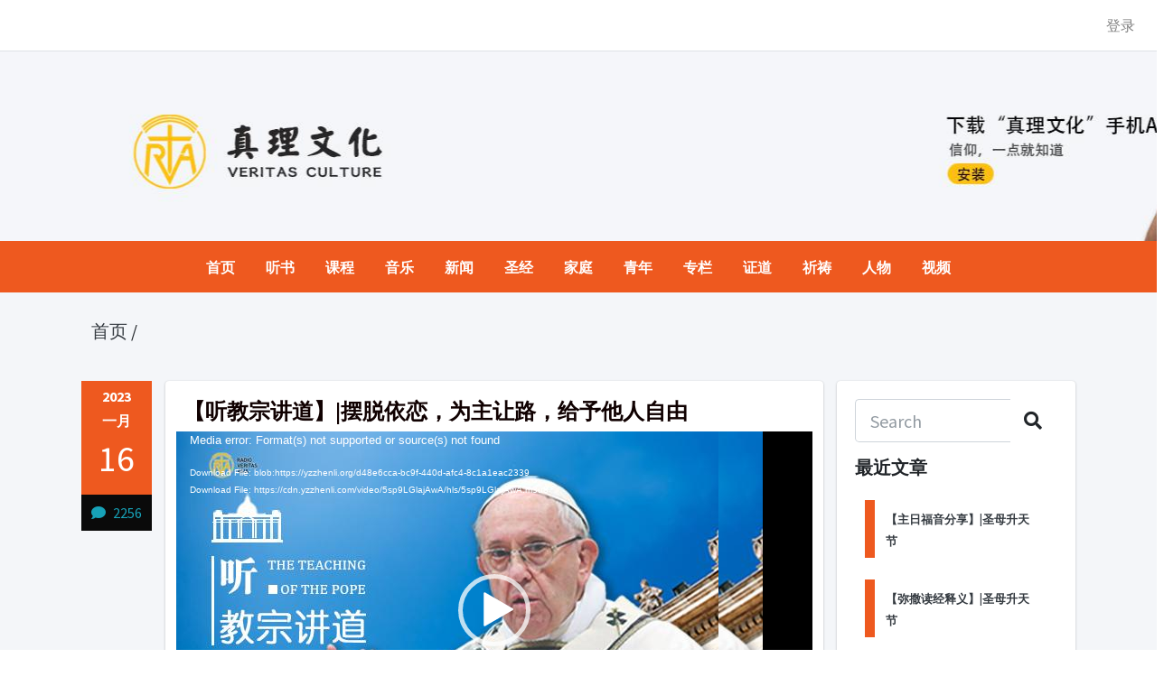

--- FILE ---
content_type: text/css
request_url: https://yzzhenli.org/static/css/mon.css?2840199525002
body_size: 868
content:
.picker_img{
    display: flex;
    flex-direction: row;
    justify-content: space-between;
    width: 100%;
    flex-wrap: wrap;
    padding-left: 0rem;
}
.picker_img li{
    width: 25%;
    list-style: none;
    padding: 0.5rem;
}
.picker_img li img{
    width: 100%;
}
.picker_img_choisi{
    border-style:solid;
	border-color: #ff0000;
}
.picker_img_prevoir{
    word-wrap:break-word
}
.picker_img_prevoir img{
    width: 100%;
}
.picker_img_prevoir audio{
    width: 100%;
}
.mce-preview-object{
    border: 0px !important;
}

.visuel{
    display: flex;
    flex-direction: row;
}
.un_parent{
    border-bottom-color: #17a2b8;
    border-bottom-style: solid;
    border-bottom-width: 0.05rem;
    margin-bottom: 1rem;
}
.un_parent_trash{
    margin-bottom: 0.5rem;
    display: flex;
    flex-direction: row;
    justify-content: center;
    font-size: 1.5rem;
    color: #17a2b8
}

.hide{
    display: none;
}
.hide_input{
    visibility: hidden;
}
.errorlist{
    font-size: 0.8rem;
    color: #bd2130;
    list-style:none;
}

.inside{
    width: 100%;
}

.themecolor{
    color: #ee591f !important;
}
.themebackcolor{
    background:  #ee591f !important;
    color: #FFFFFF;
        border-color:#ee591f
}

@media all and (min-width: 992px) {
	.navbar .nav-item .dropdown-menu{ display: none; }
	.navbar .nav-item:hover .nav-link{ color: #fff;  }
	.navbar .nav-item:hover .dropdown-menu{ display: block; }
	.navbar .nav-item .dropdown-menu{ margin-top:0; }
}

.navbar-nav .dropdown-menu .dropdown-item:hover{ color: #020101 !important; }

.nav—tete li a:hover{
    color : #ee591f !important
}

.fengmian_image{
    height: 20rem;
    background: url(/static/upload/commun/index-fengmian.jpg) no-repeat;
    background-position: 28% 75%;
    height: 210px
}

.dropdown-menu1 {
    display: none; /* 默认隐藏 */
}

/*.dropdown:hover .dropdown-menu1 {*/
/*    display: block; !* 一级菜单悬浮时显示二级菜单 *!*/
/*}*/
.dropdown-submenu1 {
    position: relative;
}

.dropdown-submenu1 .dropdown-menu1 {
    top: 0;
    left: 100%; /* 三级菜单显示在二级菜单右侧 */
    margin-top: -1px;
    display: none; /* 默认隐藏三级菜单 */
}

.dropdown-submenu1:hover .dropdown-menu1 {
    display: block; /* 悬浮在 dropdown-submenu 时显示三级菜单 */
}

.navbar-nav .dropdown-menu1 {
    position: absolute;
}

--- FILE ---
content_type: application/javascript
request_url: https://yzzhenli.org/static/js/content.js?6234435203027
body_size: 1691
content:
// var textarea_id = 0
// $("#new_contenu_text").click(function () {
//     $("#new_contenu_compo").append('<textarea cols="40" rows="5" class="form-control new_content content_textarea" id="new_content_textarea' + textarea_id + '" placeholder="Contenu" ></textarea>')
//     console.log(textarea_id)
//     tinyMCE.init({selector: '#new_content_textarea' + textarea_id,
//     menubar: false,
//     });
//     // tinymce.execCommand("mceAddControl", false, "#weowe");
//     textarea_id += 1;
// })

function new_content_fun(content_block,readOnly){
    var editor1 = new EditorJS({
      /**
       * Enable/Disable the read only mode
       */
      readOnly: readOnly,

      /**
       * Wrapper of Editor
       */
      holder: 'editorjs',

      /**
       * Common Inline Toolbar settings
       * - if true (or not specified), the order from 'tool' property will be used
       * - if an array of tool names, this order will be used
       */
      // inlineToolbar: ['link', 'marker', 'bold', 'italic'],
      // inlineToolbar: true,

      /**
       * Tools list
       */
      tools: {
        /**
         * Each Tool is a Plugin. Pass them via 'class' option with necessary settings {@link docs/tools.md}
         */
        header: {
          class: Header,
          inlineToolbar: ['bold', 'italic','link'],
          config: {
            placeholder: 'Header'
          },
          shortcut: 'CMD+SHIFT+H'
        },

        /**
         * Or pass class directly without any configuration
         */
        image:NewImage,
        audio:Audio,
        video:Video,

        // image: {
        //   class: ImageTool,
        //   config: {
        //     endpoints: {
        //       byFile: 'http://localhost:8008/uploadFile', // Your backend file uploader endpoint
        //       byUrl: 'http://localhost:8008/fetchUrl', // Your endpoint that provides uploading by Url
        //     }
        //   }
        // },

        // list: {
        //   class: List,
        //   inlineToolbar: true,
        //   shortcut: 'CMD+SHIFT+L'
        // },

        // checklist: {
        //   class: Checklist,
        //   inlineToolbar: true,
        // },

        // quote: {
        //   class: Quote,
        //   inlineToolbar: true,
        //   config: {
        //     quotePlaceholder: 'Enter a quote',
        //     captionPlaceholder: 'Quote\'s author',
        //   },
        //   shortcut: 'CMD+SHIFT+O'
        // },
        //
        // warning: Warning,

        // marker: {
        //   class:  Marker,
        //   shortcut: 'CMD+SHIFT+M'
        // },
        //
        // code: {
        //   class:  CodeTool,
        //   shortcut: 'CMD+SHIFT+C'
        // },
        //
        // delimiter: Delimiter,
        //
        // inlineCode: {
        //   class: InlineCode,
        //   shortcut: 'CMD+SHIFT+C'
        // },
        //
        // linkTool: LinkTool,
        //
        // embed: Embed,

        table: {
          class: Table,
          inlineToolbar: true,
          shortcut: 'CMD+ALT+T'
        },

      },

      /**
       * This Tool will be used as default
       */
      // defaultBlock: 'paragraph',

      /**
       * Initial Editor data
       */
      data: {
        blocks: content_block
      },
      onReady: function(){
        $('video,audio').mediaelementplayer();
        edior_save();
      },
      onChange: function(api, event) {
        // console.log('something changed', event);
        edior_save();
      }
    });


    /**
     * Toggle read-only button
     */
    // const toggleReadOnlyButton = document.getElementById('toggleReadOnlyButton');
    // const readOnlyIndicator = document.getElementById('readonly-state');

    /**
     * Saving example
     */
    function edior_save(){
      editor1.save()
        .then((savedData) => {
            $("#id_new_contenu").val(JSON.stringify(savedData.blocks))
          // cPreview.show(savedData, document.getElementById("output"));
        })
        .catch((error) => {
          // console.error('Saving error', error);
        });
    }
}


var options = [];
$(".modal_cathegorie").each(function(){
    $(this).hide()
  var res='<div class="d-flex row"><div id="show_option_checked">'+$("#cathegorie_checked").html()+'</div><div><button type="button" class="btn btn-primary btn-sm m-1" id="modal_cathegorie_add" data-toggle="modal" data-target="#modal-cathegorie">添加</button></div></div>'
    $(this).parent().append(res)

})

// $("body").on("click","#modal_cathegorie_add",function(){
//   modal()
// })

--- FILE ---
content_type: application/javascript
request_url: https://yzzhenli.org/static/js/editor/src/tools/audio/audio.js
body_size: 739
content:
class Audio {
  static get toolbox() {
    return {
      title: 'Audio',
      icon: '<svg xmlns="http://www.w3.org/2000/svg" viewBox="0 0 512 512"><!--! Font Awesome Pro 6.1.2 by @fontawesome - https://fontawesome.com License - https://fontawesome.com/license (Commercial License) Copyright 2022 Fonticons, Inc. --><path d="M511.1 367.1c0 44.18-42.98 80-95.1 80s-95.1-35.82-95.1-79.1c0-44.18 42.98-79.1 95.1-79.1c11.28 0 21.95 1.92 32.01 4.898V148.1L192 224l-.0023 208.1C191.1 476.2 149 512 95.1 512S0 476.2 0 432c0-44.18 42.98-79.1 95.1-79.1c11.28 0 21.95 1.92 32 4.898V126.5c0-12.97 10.06-26.63 22.41-30.52l319.1-94.49C472.1 .6615 477.3 0 480 0c17.66 0 31.97 14.34 32 31.99L511.1 367.1z"/></svg>'
    };
  }
  constructor({data}){
    this.data = data;
  }
  render(){
    var new_eleme=document.createElement('div');
    new_eleme.className='audio'
    if(this.data.url){
    new_eleme.innerHTML='<div id="show_content_audio" url="'+this.data.url+'"><audio width="100%" id="player" src="'+this.data.url+'" type="audio/mp3" controls></div>'
    return new_eleme
    }else {
      new_eleme.innerHTML = '<div id="show_content_audio" url=""></div><button type="button" class="btn btn-block bg-gradient-primary btn-xs dossier" pour="new_content_audio" id="dossier" dossier_type="audio" data-toggle="modal" data-target="#modal-document">Audio</button>'
      return new_eleme
    }
  }
  save(blockContent){
    var audio_url=blockContent.querySelector("#show_content_audio").getAttribute("url")
    return {
      url: audio_url
    }
  }
  static get isReadOnlySupported() {
    return true;
  }
}


--- FILE ---
content_type: application/javascript
request_url: https://yzzhenli.org/static/js/mon.js?3882129411838
body_size: 4727
content:
var base_url='https://www.yzzhenli.org'




function upload_file (formdata) {
    if($('#file').val() === '') {
	          alert("Il faut choisir un dossier");
	     }else{
            $(".myprogress-hide").show();
            $.ajax({
                url: "/helper/uploadfile/",
                type: "post",
                contentType: false,
                processData: false,
                data: formdata,
                xhr: function () {
                    var xhr = new window.XMLHttpRequest();
                    xhr.upload.addEventListener("progress", function (evt) {
                        if (evt.lengthComputable) {
                            var percentComplete = evt.loaded / evt.total;
                            percentComplete = parseInt(percentComplete * 100);
                            console.log(percentComplete)
                            $('.myprogress').text(percentComplete + '%');
                            $('.myprogress').css('width', percentComplete + '%');
                            if (percentComplete == 100) {
                                $(".myprogress-hide").hide();
                                $(".file_upload").val("")
                            }
                        }
                    }, false);
                    return xhr;
                },
                success: function (data) {
                    console.log(data);
                    if(data="suc"){
                        dossier_type=$(".picker_img").attr("dossier_type")
                        show_image(0,dossier_type)
                    }else{
                        alert("Vous n'avez pas reussi d'uploader le document.")
                    }

                }
            });
        }
}

function show_image(n,dossier_type) {
    if(n==0){
        $(".picker_img").attr("page",0)
        $('#picker_img').html("")
    }
        $.ajax({
                url: "/helper/dossier/",
                type: "post",
                dataType:"json",
                data: {
                    'n':n,
                    'type':dossier_type
                },
                success: function (data) {
                    les_image=data
                    x=0
                    for (x in les_image){
                        if(les_image[x].type=='image'){
                        lien='<li orginal="'+les_image[x].lien+les_image[x].nom+'" num="'+les_image[x].id+'" nom="'+les_image[x].nom_org+'" type="'+les_image[x].type+'"><img src="'+les_image[x].lien+les_image[x].thumb+'"></li>'
                        }else if(les_image[x].type=='audio'){
                        lien='<li orginal="'+les_image[x].lien+les_image[x].nom+'" num="'+les_image[x].id+'" nom="'+les_image[x].nom_org+'" type="'+les_image[x].type+'" duration="'+parseInt(les_image[x].duration)+'"><img src="'+'/static/upload/commun/'+les_image[x].thumb+'"></li>'
                        }else if(les_image[x].type=='video'){
                        lien='<li orginal="'+les_image[x].lien+'" num="'+les_image[x].id+'" nom="'+les_image[x].nom_org+'" type="'+les_image[x].type+'"><img src="'+'/static/upload/commun/'+les_image[x].thumb+'"></li>'
                        }else{
                            lien='<li orginal="'+les_image[x].lien+les_image[x].nom+'" num="'+les_image[x].id+'" nom="'+les_image[x].nom_org+'" type="'+les_image[x].type+'"><img src="'+base_url+'static/upload/commun/'+les_image[x].thumb+'"></li>'
                        }
                        $('#picker_img').append(lien)
                    }
                    n_now=$(".picker_img").attr("page")
                    $(".picker_img").attr("page",parseInt(n_now)+1)
                    $(".picker_img").attr("dossier_type",dossier_type)
                    picker_img()
                }
            });
}

function picker_img(){
    $('.picker_img').children('li').click(function () {
        $(".picker_img").find(".picker_img_choisi").removeClass("picker_img_choisi");
        $(this).addClass('picker_img_choisi')
        type=$(this).attr("type")
        num=$(this).attr("num")
        $("#supprimer_dossier").attr('num',num)
        lien='<h6>'+$(this).attr("nom")+'</h6>'
        src=$(this).attr("orginal")
        if(type=='image'){
            lien+= '<img src="'+src+'">'
            $(".picker_img_prevoir").html(lien)
            window.parent.postMessage({
				 mceAction: 'customAction',
				 data: {
				    mon_message: '<img width="100%" src="' + src + '">'
				  }
			}, '*');

        }else if(type=='audio'){
            le_audio=lien+'<audio width="100%" id="player" src="'+src+'" type="audio/mp3" controls>'
            $(".picker_img_prevoir").html(le_audio)
            keyword="src="+src+"&type=audio"
            window.parent.postMessage({
				 mceAction: 'customAction',
				 data: {
				    mon_message: '<iframe class="tinymc_iframe" name="demo" src_org="'+src+'" le_type="audio" width="700" height="60" scrolling="no" frameborder="no" border="0"  src="/tinymc/iframe?'+keyword+'"></iframe>',
				  }
			}, '*');
            $('video,audio').mediaelementplayer();
        }else if(type=='video'){
            src=$(this).attr("orginal")
            le_video=lien+'<video id="prevoir_video" style="height:100%;"><source src="' + src + '" ></video>'
            $(".picker_img_prevoir").html(le_video)
			$('#prevoir_video').mediaelementplayer();
        }
        else {
            lien+= $(this).html()
            $(".picker_img_prevoir").html(lien)
        }
    })
}

$("#picker_img_box").scroll(function(){
     var allBoxHeight = $(".picker_img").height();
    var overflowBoxHeight = $("#picker_img_box").height();
    var scrollBoxHeight = $("#picker_img_box").scrollTop();
    if(overflowBoxHeight + scrollBoxHeight >allBoxHeight){
        n_now=parseInt($(".picker_img").attr("page"))
        dossier_type=$(".picker_img").attr("dossier_type")
        show_image(n_now,dossier_type)
        $(".picker_img").attr("page",n_now+1)
    }
})

function supprimer_dossier() {
    num=$(this).attr("num")
    console.log(num)
    // $("#picker_img").find('li[num="'+num+'"]').remove()
    $.ajax({
                url: "/helper/supprimer_dossier/",
                type: "post",
                dataType:"json",
                data: {
                    'id':num
                },
                success: function (data) {
                    console.log(data)
                    dossier_type=$(".picker_img").attr("dossier_type")
                    show_image(0,dossier_type)
                }
            });
}

function submit_ajouter_video() {
    var nom=$('#nom_video').val();
    var adresse=$('#adresse_video').val();
    $.ajax({
                url: "/helper/ajouter_video/",
                type: "post",
                dataType:"json",
                data: {
                    'nom_org':nom,
                    'lien':adresse,
                    'type':'video'
                },
                success: function (data) {
                    dossier_type=$(".picker_img").attr("dossier_type")
                    show_image(0,dossier_type)
                    $("#ajouter_video_input").hide()
                }
            });
}

$("#upload").click(function () {
         var formdata = new FormData();
         var csrf = $('input[name="csrfmiddlewaretoken"]').val();
         formdata.append("file", $("#file")[0].files[0]);
         formdata.append("csrfmiddlewaretoken",csrf);
        upload_file(formdata)
     });
 $("#but_picker_img").click(function () {
     var pour=$(this).attr('pour')
     src=$(".picker_img").find(".picker_img_choisi").attr('orginal');
     if(pour=="fichier_audio"){
         var duration=$(".picker_img").find(".picker_img_choisi").attr('duration');
         $("input[name='duration']").val(duration)
     $("input[name='fichier_audio']").val(src)
     var le_audio='<audio width="100%" id="player" src="'+src+'" type="audio/mp3" controls>'
         $("#audio_prevoir").html("")
         console.log(le_audio)
        $("#audio_prevoir").html(le_audio)
     }
     else if(pour=="fichier_video"){
         $("input[name='fichier_video']").val(src)
        le_video='<video style="height:100%;"><source src="' + src + '"  ></video>'
        $("#video_prevoir").html(le_video)
     }
     else if(pour=="visuel"){
         src=$(".picker_img").find(".picker_img_choisi").children('img').attr('src');
        $("input[name='visuel']").val(src)
         $("#img_visuel").attr('src',src)
     }
     else if(pour=="setting"){
         var name=$(this).attr('name')
        $("input[name='"+name+"']").val(src)
     }else if(pour=="new_content_audio"){
         var le_audio='<audio width="100%" id="player" src="'+base_url+src+'" type="audio/mp3" controls>'
        editoring.prev().html(le_audio)
         editoring.prev().attr("url",base_url+src)
         editoring.hide()
     }else if(pour=="new_content_video"){
         var le_video='<video style="height:100%;"><source src="' + src + '"  ></video>'
        editoring.prev().html(le_video)
         editoring.prev().attr("url",src)
         editoring.hide()
     }else if(pour=="new_content_image"){
         var le_image='<img width="100%"  src="'+src+'">'
        editoring.prev().html(le_image)
         editoring.prev().attr("url",src)
         editoring.hide()
     }
       $('video,audio').mediaelementplayer();
 })
 $("#id_fichier_video").change(function () {
     var src=$("input[name='fichier_video']").val()
     if(src) {
         var le_video = '<video style="height:100%;"><source src="' + src + '"  ></video>'
         $("#video_prevoir").html(le_video)
         $('video,audio').mediaelementplayer();
     }else {
         $("#video_prevoir").html('')
     }
 })
 $("#ajouter_video").click(function () {
     $("#ajouter_video_input").show()
 });
 $("#submit_ajouter_video").click(function () {
     submit_ajouter_video()
 });
 $("#supprimer_dossier").click(function () {
     supprimer_dossier()
     });


function fr_date(datetime) {
    if(datetime){
    if(datetime.indexOf(":")!=-1){
        datetime_arr=datetime.split(' ')
        date_arr=datetime_arr[0].split('-')
        return date_arr[2]+"-"+date_arr[1]+"-"+date_arr[0]+" "+datetime_arr[1]
    }else{
        date_arr=datetime.split('-')
        return date_arr[2]+"-"+date_arr[1]+"-"+date_arr[0]
    }
    }else{
        return ''
    }
}

function fr_que_date(datetime) {
    if(datetime.indexOf(":")!=-1){
        datetime_arr=datetime.split(' ')
        date_arr=datetime_arr[0].split('-')
        return date_arr[2]+"-"+date_arr[1]+"-"+date_arr[0]
    }else{
        date_arr=datetime.split('-')
        return date_arr[2]+"-"+date_arr[1]+"-"+date_arr[0]
    }
}

function colorRGBtoHex(color) {
    var rgb = color.split(',');
    var r = parseInt(rgb[0].split('(')[1]);
    var g = parseInt(rgb[1]);
    var b = parseInt(rgb[2].split(')')[0]);
    var hex = "#" + ((1 << 24) + (r << 16) + (g << 8) + b).toString(16).slice(1);
    return hex;
 }
//parents
function add_parent(chambre,prenom,nom,relation,naissance) {
        parent_chambre=[]
        for(x in chambre){
            parent_chambre.push(chambre[x].numero)
        }
        un='<tr ><td id="chambre">'+parent_chambre.join(',')+'<textarea  style="display: none">'+JSON.stringify(chambre)+'</textarea></td><td id="prenom">'+prenom+'</td><td id="nom">'+nom+'</td><td id="relation">'+relation+'</td><td id="naissance">'+naissance+'</td><td><i class="fas fa-trash-alt parent_trash"></i></td></tr>'
        $("#parents_body").append(un)
        loads_parents()
}

function  loads_parents() {
    $(".parent_trash").click(function () {
        num=$(this).parent().parent().attr('num')
        if(num){
        }
         $(this).parent().parent().remove()
        that=$("#valide_parent")
        nombre=parseInt(that.attr('nombre'))
        that.attr('nombre',nombre-1)
        loads_parents()
    })

    tous_parents=[]
    $("#parents_body").children("tr").each(function () {
        un={}
        un['chambre']=JSON.parse($(this).children("#chambre").children("textarea").text())
        un['prenom']=$(this).children("#prenom").text()
        un['nom']=$(this).children("#nom").text()
        un['relation']=$(this).children("#relation").text()
        un['naissance']=$(this).children("#naissance").text()
        tous_parents.push(un)
    })
    nombre_parent=tous_parents.length
    $("input[name='Total']").val(nombre_parent+1)
    $("input[name='parent']").val(JSON.stringify(tous_parents))
}
//end parents

//inscription login
 $('#activide_login').click(function () {
        email=$('#activite_email').val()
        password=$('#activite_password').val()
        $.ajax({
                url: "/helper_cur/activite_login/",
                type: "post",
                dataType:"json",
                data: {
                    'email':email,
                    'password':password,
                },
                success: function (data) {
                    if(data=='exsit pas'){
                    $('#message').html('Email n\'est exsit pas')
                    }else if(data=='corresponds pas'){
                        $('#message').html('L\' email et le mots de passe ne sont pas corresponds')
                    }else {
                        location.reload()
                    }


                }
            });
    })

function addDate(date, days) {
		if (days == undefined || days == '') {
			days = 1;
		}
		var date = new Date(date);
		date.setDate(date.getDate() + days);
		var month = date.getMonth() + 1;
		var day = date.getDate();
		if(month<10){
			month='0'+''+month
		}
		if(day<10){
			day='0'+''+day
		}
		return date.getFullYear() + '-' + month + '-' + day;
	}


function daysBetween(sDate1,sDate2){
//Date.parse() 解析一个日期时间字dao符串，并返回1970/1/1 午夜距离该日期时间的毫秒数
var time1 = Date.parse(new Date(sDate1));
var time2 = Date.parse(new Date(sDate2));
var nDays = Math.abs(parseInt((time2 - time1)/1000/3600/24));
return nDays;
}

Date.prototype.Format = function (fmt) {
    var o = {
        "M+": this.getMonth() + 1, //月份
        "d+": this.getDate(), //日
        "H+": this.getHours(), //小时
        "m+": this.getMinutes(), //分
        "s+": this.getSeconds(), //秒
        "q+": Math.floor((this.getMonth() + 3) / 3), //季度
        "S": this.getMilliseconds() //毫秒
    };
    if (/(y+)/.test(fmt)) fmt = fmt.replace(RegExp.$1, (this.getFullYear() + "").substr(4 - RegExp.$1.length));
    for (var k in o)
    if (new RegExp("(" + k + ")").test(fmt)) fmt = fmt.replace(RegExp.$1, (RegExp.$1.length == 1) ? (o[k]) : (("00" + o[k]).substr(("" + o[k]).length)));
    return fmt;
}

$('#range_table_input').change(function () {
    l_val=$(this).val()
    fullWidth=$("#list").width()
    divWidth=$(".fixed-table-body").width()
    $(".fixed-table-body").scrollLeft(fullWidth*l_val/100);
})

function chapitre_list(value, row, index){
    var chapitres=JSON.parse(value)
    var res="<div style='width: 50rem;display: flex;flex-direction: row;flex-wrap: wrap'>"
    console.log(chapitres)
    $.each(chapitres,function (idx,val) {
        res+='<div style="width: 2rem" id="List_verse"><a href="/bible/chapitre/'+val+'/?book='+row.id+'">'+val+'</a></div>'
    })
    res+="</div>"
    return res
}

function fun_lecture_impair(value, row, index){
    var choices={1:"单数年",0:"双数年"}
    if(value || value==0){
        return choices[value]
    }else{
        return value
    }
}

function fun_lecture_abc(value, row, index){
    var choices={0:"A",1:"B",2:"C"}
    if(value || value==0){
        return choices[value]
    }else{
        return value
    }
}

function fun_lecture_abc(value, row, index){
    var choices={0:"A",1:"B",2:"C"}
    if(value || value==0){
        return choices[value]
    }else{
        return value
    }
}

function fun_lecture_fete(value, row, index){
    var choices={0:"纪",1:"节",2:"庆"}
    if(value || value==0){
        return choices[value]
    }else{
        return value
    }
}


function fun_prayer(value, row, index) {
     return  '<i class="fa fa-trash" id="delete_prayer" style="cursor: pointer" data-value="'+row.id+'"></i><i class="fa fa-times-circle ml-2" style="cursor: pointer" data-value="'+row.id+'" id="forbid_prayer"></i>'
}

$("body").on("click","#delete_prayer",function () {
    var id =$(this).attr("data-value")
    var token = $("input[name='csrfmiddlewaretoken']").val()
    var that=$(this)
    $.ajax({
                url: "/help/delete_prayer/",
                type: "post",
                dataType: "json",
                data: {
                    'id': id,
                    'csrfmiddlewaretoken': token,
                },
                success: function (data) {
                    that.parent().parent().remove()
                }
            });
})



$("body").on("click","#forbid_prayer",function () {
    var id =$(this).attr("data-value")
    var token = $("input[name='csrfmiddlewaretoken']").val()
    var that=$(this)
    $.ajax({
                url: "/help/forbid_prayer/",
                type: "post",
                dataType: "json",
                data: {
                    'id': id,
                    'csrfmiddlewaretoken': token,
                },
                success: function (data) {
                    alert("你已经屏蔽了此人。")
                    // that.parent().parent().remove()
                }
            });
})

--- FILE ---
content_type: application/javascript; charset=utf-8
request_url: https://cdn.jsdelivr.net/npm/@editorjs/code@latest
body_size: 806
content:
/**
 * Skipped minification because the original files appears to be already minified.
 * Original file: /npm/@editorjs/code@2.9.4/dist/code.umd.js
 *
 * Do NOT use SRI with dynamically generated files! More information: https://www.jsdelivr.com/using-sri-with-dynamic-files
 */
(function(){"use strict";try{if(typeof document<"u"){var e=document.createElement("style");e.appendChild(document.createTextNode(".ce-code__textarea{min-height:200px;font-family:Menlo,Monaco,Consolas,Courier New,monospace;color:#41314e;line-height:1.6em;font-size:12px;background:#f8f7fa;border:1px solid #f1f1f4;box-shadow:none;white-space:pre;word-wrap:normal;overflow-x:auto;resize:vertical}")),document.head.appendChild(e)}}catch(o){console.error("vite-plugin-css-injected-by-js",o)}})();
(function(i,o){typeof exports=="object"&&typeof module<"u"?module.exports=o():typeof define=="function"&&define.amd?define(o):(i=typeof globalThis<"u"?globalThis:i||self,i.CodeTool=o())})(this,function(){"use strict";function i(h,e){let s="";for(;s!==`
`&&e>0;)e=e-1,s=h.substr(e,1);return s===`
`&&(e+=1),e}const o='<svg xmlns="http://www.w3.org/2000/svg" width="24" height="24" fill="none" viewBox="0 0 24 24"><path stroke="currentColor" stroke-linecap="round" stroke-linejoin="round" stroke-width="2" d="M9 8L5 12L9 16"/><path stroke="currentColor" stroke-linecap="round" stroke-linejoin="round" stroke-width="2" d="M15 8L19 12L15 16"/></svg>';/**
 * CodeTool for Editor.js
 * @version 2.0.0
 * @license MIT
 */class l{static get isReadOnlySupported(){return!0}static get enableLineBreaks(){return!0}constructor({data:e,config:t,api:s,readOnly:a}){this.api=s,this.readOnly=a,this.placeholder=this.api.i18n.t(t.placeholder||l.DEFAULT_PLACEHOLDER),this.CSS={baseClass:this.api.styles.block,input:this.api.styles.input,wrapper:"ce-code",textarea:"ce-code__textarea"},this.nodes={holder:null,textarea:null},this.data={code:e.code??""},this.nodes.holder=this.drawView()}render(){return this.nodes.holder}save(e){return{code:e.querySelector("textarea").value}}onPaste(e){switch(e.type){case"tag":{const t=e.detail.data;this.handleHTMLPaste(t);break}}}get data(){return this._data}set data(e){this._data=e,this.nodes.textarea&&(this.nodes.textarea.value=e.code)}static get toolbox(){return{icon:o,title:"Code"}}static get DEFAULT_PLACEHOLDER(){return"Enter a code"}static get pasteConfig(){return{tags:["pre"]}}static get sanitize(){return{code:!0}}tabHandler(e){e.stopPropagation(),e.preventDefault();const t=e.target,s=e.shiftKey,a=t.selectionStart,r=t.value,n="  ";let d;if(!s)d=a+n.length,t.value=r.substring(0,a)+n+r.substring(a);else{const c=i(r,a);if(r.substr(c,n.length)!==n)return;t.value=r.substring(0,c)+r.substring(c+n.length),d=a-n.length}t.setSelectionRange(d,d)}drawView(){const e=document.createElement("div"),t=document.createElement("textarea");return e.classList.add(this.CSS.baseClass,this.CSS.wrapper),t.classList.add(this.CSS.textarea,this.CSS.input),t.value=this.data.code,t.placeholder=this.placeholder,this.readOnly&&(t.disabled=!0),e.appendChild(t),t.addEventListener("keydown",s=>{switch(s.code){case"Tab":this.tabHandler(s);break}}),this.nodes.textarea=t,e}handleHTMLPaste(e){this.data={code:e.innerHTML}}}return l});


--- FILE ---
content_type: application/javascript; charset=utf-8
request_url: https://cdn.jsdelivr.net/npm/@editorjs/list@latest
body_size: 13214
content:
/**
 * Skipped minification because the original files appears to be already minified.
 * Original file: /npm/@editorjs/list@2.0.9/dist/editorjs-list.umd.js
 *
 * Do NOT use SRI with dynamically generated files! More information: https://www.jsdelivr.com/using-sri-with-dynamic-files
 */
(function(){"use strict";try{if(typeof document<"u"){var e=document.createElement("style");e.appendChild(document.createTextNode('.cdx-list{margin:0;padding:0;outline:none;display:grid;counter-reset:item;gap:var(--spacing-s);padding:var(--spacing-xs);--spacing-s: 8px;--spacing-xs: 6px;--list-counter-type: numeric;--radius-border: 5px;--checkbox-background: #fff;--color-border: #C9C9C9;--color-bg-checked: #369FFF;--line-height: 1.45em;--color-bg-checked-hover: #0059AB;--color-tick: #fff;--size-checkbox: 1.2em}.cdx-list__item{line-height:var(--line-height);display:grid;grid-template-columns:auto 1fr;grid-template-rows:auto auto;grid-template-areas:"checkbox content" ". child"}.cdx-list__item-children{display:grid;grid-area:child;gap:var(--spacing-s);padding-top:var(--spacing-s)}.cdx-list__item [contenteditable]{outline:none}.cdx-list__item-content{word-break:break-word;white-space:pre-wrap;grid-area:content;padding-left:var(--spacing-s)}.cdx-list__item:before{counter-increment:item;white-space:nowrap}.cdx-list-ordered .cdx-list__item:before{content:counters(item,".",var(--list-counter-type)) "."}.cdx-list-ordered{counter-reset:item}.cdx-list-unordered .cdx-list__item:before{content:"•"}.cdx-list-checklist .cdx-list__item:before{content:""}.cdx-list__settings .cdx-settings-button{width:50%}.cdx-list__checkbox{padding-top:calc((var(--line-height) - var(--size-checkbox)) / 2);grid-area:checkbox;width:var(--size-checkbox);height:var(--size-checkbox);display:flex;cursor:pointer}.cdx-list__checkbox svg{opacity:0;height:var(--size-checkbox);width:var(--size-checkbox);left:-1px;top:-1px;position:absolute}@media (hover: hover){.cdx-list__checkbox:not(.cdx-list__checkbox--no-hover):hover .cdx-list__checkbox-check svg{opacity:1}}.cdx-list__checkbox--checked{line-height:var(--line-height)}@media (hover: hover){.cdx-list__checkbox--checked:not(.cdx-list__checkbox--checked--no-hover):hover .cdx-checklist__checkbox-check{background:var(--color-bg-checked-hover);border-color:var(--color-bg-checked-hover)}}.cdx-list__checkbox--checked .cdx-list__checkbox-check{background:var(--color-bg-checked);border-color:var(--color-bg-checked)}.cdx-list__checkbox--checked .cdx-list__checkbox-check svg{opacity:1}.cdx-list__checkbox--checked .cdx-list__checkbox-check svg path{stroke:var(--color-tick)}.cdx-list__checkbox--checked .cdx-list__checkbox-check:before{opacity:0;visibility:visible;transform:scale(2.5)}.cdx-list__checkbox-check{cursor:pointer;display:inline-block;position:relative;margin:0 auto;width:var(--size-checkbox);height:var(--size-checkbox);box-sizing:border-box;border-radius:var(--radius-border);border:1px solid var(--color-border);background:var(--checkbox-background)}.cdx-list__checkbox-check:before{content:"";position:absolute;top:0;right:0;bottom:0;left:0;border-radius:100%;background-color:var(--color-bg-checked);visibility:hidden;pointer-events:none;transform:scale(1);transition:transform .4s ease-out,opacity .4s}.cdx-list__checkbox-check--disabled{pointer-events:none}.cdx-list-start-with-field{background:#F8F8F8;border:1px solid rgba(226,226,229,.2);border-radius:6px;padding:2px;display:grid;grid-template-columns:auto auto 1fr;grid-template-rows:auto}.cdx-list-start-with-field--invalid{background:#FFECED;border:1px solid #E13F3F}.cdx-list-start-with-field--invalid .cdx-list-start-with-field__input{color:#e13f3f}.cdx-list-start-with-field__input{font-size:14px;outline:none;font-weight:500;font-family:inherit;border:0;background:transparent;margin:0;padding:0;line-height:22px;min-width:calc(100% - var(--toolbox-buttons-size) - var(--icon-margin-right))}.cdx-list-start-with-field__input::placeholder{color:var(--grayText);font-weight:500}')),document.head.appendChild(e)}}catch(c){console.error("vite-plugin-css-injected-by-js",c)}})();
(function(P,_){typeof exports=="object"&&typeof module<"u"?module.exports=_():typeof define=="function"&&define.amd?define(_):(P=typeof globalThis<"u"?globalThis:P||self,P.EditorjsList=_())})(this,function(){"use strict";const P='<svg xmlns="http://www.w3.org/2000/svg" width="24" height="24" fill="none" viewBox="0 0 24 24"><path stroke="currentColor" stroke-linecap="round" stroke-width="2" d="M7 12L10.4884 15.8372C10.5677 15.9245 10.705 15.9245 10.7844 15.8372L17 9"/></svg>',_='<svg xmlns="http://www.w3.org/2000/svg" width="24" height="24" fill="none" viewBox="0 0 24 24"><path stroke="currentColor" stroke-linecap="round" stroke-width="2" d="M9.2 12L11.0586 13.8586C11.1367 13.9367 11.2633 13.9367 11.3414 13.8586L14.7 10.5"/><rect width="14" height="14" x="5" y="5" stroke="currentColor" stroke-width="2" rx="4"/></svg>',Be='<svg xmlns="http://www.w3.org/2000/svg" width="24" height="24" fill="none" viewBox="0 0 24 24"><line x1="9" x2="19" y1="7" y2="7" stroke="currentColor" stroke-linecap="round" stroke-width="2"/><line x1="9" x2="19" y1="12" y2="12" stroke="currentColor" stroke-linecap="round" stroke-width="2"/><line x1="9" x2="19" y1="17" y2="17" stroke="currentColor" stroke-linecap="round" stroke-width="2"/><path stroke="currentColor" stroke-linecap="round" stroke-width="2" d="M5.00001 17H4.99002"/><path stroke="currentColor" stroke-linecap="round" stroke-width="2" d="M5.00001 12H4.99002"/><path stroke="currentColor" stroke-linecap="round" stroke-width="2" d="M5.00001 7H4.99002"/></svg>',We='<svg xmlns="http://www.w3.org/2000/svg" width="24" height="24" fill="none" viewBox="0 0 24 24"><line x1="12" x2="19" y1="7" y2="7" stroke="currentColor" stroke-linecap="round" stroke-width="2"/><line x1="12" x2="19" y1="12" y2="12" stroke="currentColor" stroke-linecap="round" stroke-width="2"/><line x1="12" x2="19" y1="17" y2="17" stroke="currentColor" stroke-linecap="round" stroke-width="2"/><path stroke="currentColor" stroke-linecap="round" stroke-width="2" d="M7.79999 14L7.79999 7.2135C7.79999 7.12872 7.7011 7.0824 7.63597 7.13668L4.79999 9.5"/></svg>',ct='<svg width="20" height="20" viewBox="0 0 20 20" fill="none" xmlns="http://www.w3.org/2000/svg"><path d="M10 14.2L10 7.4135C10 7.32872 9.90111 7.28241 9.83598 7.33668L7 9.7" stroke="black" stroke-width="1.6" stroke-linecap="round"/><path d="M13.2087 14.2H13.2" stroke="black" stroke-width="1.6" stroke-linecap="round"/></svg>',dt='<svg width="20" height="20" viewBox="0 0 20 20" fill="none" xmlns="http://www.w3.org/2000/svg"><path d="M13.2087 14.2H13.2" stroke="black" stroke-width="1.6" stroke-linecap="round"/><path d="M10 14.2L10 9.5" stroke="black" stroke-width="1.6" stroke-linecap="round"/><path d="M10 7.01L10 7" stroke="black" stroke-width="1.8" stroke-linecap="round"/></svg>',ft='<svg width="20" height="20" viewBox="0 0 20 20" fill="none" xmlns="http://www.w3.org/2000/svg"><path d="M13.2087 14.2H13.2" stroke="black" stroke-width="1.6" stroke-linecap="round"/><path d="M10 14.2L10 7.2" stroke="black" stroke-width="1.6" stroke-linecap="round"/></svg>',pt='<svg width="20" height="20" viewBox="0 0 20 20" fill="none" xmlns="http://www.w3.org/2000/svg"><path d="M16.0087 14.2H16" stroke="black" stroke-width="1.6" stroke-linecap="round"/><path d="M7 14.2L7.78865 12M13 14.2L12.1377 12M7.78865 12C7.78865 12 9.68362 7 10 7C10.3065 7 12.1377 12 12.1377 12M7.78865 12L12.1377 12" stroke="black" stroke-width="1.6" stroke-linecap="round"/></svg>',ht='<svg width="20" height="20" viewBox="0 0 20 20" fill="none" xmlns="http://www.w3.org/2000/svg"><path d="M14.2087 14.2H14.2" stroke="black" stroke-width="1.6" stroke-linecap="round"/><path d="M11.5 14.5C11.5 14.5 11 13.281 11 12.5M7 9.5C7 9.5 7.5 8.5 9 8.5C10.5 8.5 11 9.5 11 10.5L11 11.5M11 11.5L11 12.5M11 11.5C11 11.5 7 11 7 13C7 15.3031 11 15 11 12.5" stroke="black" stroke-width="1.6" stroke-linecap="round"/></svg>',mt='<svg width="20" height="20" viewBox="0 0 20 20" fill="none" xmlns="http://www.w3.org/2000/svg"><path d="M8 14.2L8 7.4135C8 7.32872 7.90111 7.28241 7.83598 7.33668L5 9.7" stroke="black" stroke-width="1.6" stroke-linecap="round"/><path d="M14 13L16.4167 10.7778M16.4167 10.7778L14 8.5M16.4167 10.7778H11.6562" stroke="black" stroke-width="1.6" stroke-linecap="round" stroke-linejoin="round"/></svg>';var M=typeof globalThis<"u"?globalThis:typeof window<"u"?window:typeof global<"u"?global:typeof self<"u"?self:{};function gt(e){if(e.__esModule)return e;var t=e.default;if(typeof t=="function"){var n=function r(){return this instanceof r?Reflect.construct(t,arguments,this.constructor):t.apply(this,arguments)};n.prototype=t.prototype}else n={};return Object.defineProperty(n,"__esModule",{value:!0}),Object.keys(e).forEach(function(r){var i=Object.getOwnPropertyDescriptor(e,r);Object.defineProperty(n,r,i.get?i:{enumerable:!0,get:function(){return e[r]}})}),n}var c={},X={},G={};Object.defineProperty(G,"__esModule",{value:!0}),G.allInputsSelector=vt;function vt(){var e=["text","password","email","number","search","tel","url"];return"[contenteditable=true], textarea, input:not([type]), "+e.map(function(t){return'input[type="'.concat(t,'"]')}).join(", ")}(function(e){Object.defineProperty(e,"__esModule",{value:!0}),e.allInputsSelector=void 0;var t=G;Object.defineProperty(e,"allInputsSelector",{enumerable:!0,get:function(){return t.allInputsSelector}})})(X);var O={},V={};Object.defineProperty(V,"__esModule",{value:!0}),V.isNativeInput=bt;function bt(e){var t=["INPUT","TEXTAREA"];return e&&e.tagName?t.includes(e.tagName):!1}(function(e){Object.defineProperty(e,"__esModule",{value:!0}),e.isNativeInput=void 0;var t=V;Object.defineProperty(e,"isNativeInput",{enumerable:!0,get:function(){return t.isNativeInput}})})(O);var De={},Y={};Object.defineProperty(Y,"__esModule",{value:!0}),Y.append=yt;function yt(e,t){Array.isArray(t)?t.forEach(function(n){e.appendChild(n)}):e.appendChild(t)}(function(e){Object.defineProperty(e,"__esModule",{value:!0}),e.append=void 0;var t=Y;Object.defineProperty(e,"append",{enumerable:!0,get:function(){return t.append}})})(De);var J={},Q={};Object.defineProperty(Q,"__esModule",{value:!0}),Q.blockElements=Ct;function Ct(){return["address","article","aside","blockquote","canvas","div","dl","dt","fieldset","figcaption","figure","footer","form","h1","h2","h3","h4","h5","h6","header","hgroup","hr","li","main","nav","noscript","ol","output","p","pre","ruby","section","table","tbody","thead","tr","tfoot","ul","video"]}(function(e){Object.defineProperty(e,"__esModule",{value:!0}),e.blockElements=void 0;var t=Q;Object.defineProperty(e,"blockElements",{enumerable:!0,get:function(){return t.blockElements}})})(J);var He={},Z={};Object.defineProperty(Z,"__esModule",{value:!0}),Z.calculateBaseline=St;function St(e){var t=window.getComputedStyle(e),n=parseFloat(t.fontSize),r=parseFloat(t.lineHeight)||n*1.2,i=parseFloat(t.paddingTop),a=parseFloat(t.borderTopWidth),l=parseFloat(t.marginTop),s=n*.8,o=(r-n)/2,d=l+a+i+o+s;return d}(function(e){Object.defineProperty(e,"__esModule",{value:!0}),e.calculateBaseline=void 0;var t=Z;Object.defineProperty(e,"calculateBaseline",{enumerable:!0,get:function(){return t.calculateBaseline}})})(He);var Fe={},x={},ee={},te={};Object.defineProperty(te,"__esModule",{value:!0}),te.isContentEditable=Ot;function Ot(e){return e.contentEditable==="true"}(function(e){Object.defineProperty(e,"__esModule",{value:!0}),e.isContentEditable=void 0;var t=te;Object.defineProperty(e,"isContentEditable",{enumerable:!0,get:function(){return t.isContentEditable}})})(ee),Object.defineProperty(x,"__esModule",{value:!0}),x.canSetCaret=Et;var kt=O,_t=ee;function Et(e){var t=!0;if((0,kt.isNativeInput)(e))switch(e.type){case"file":case"checkbox":case"radio":case"hidden":case"submit":case"button":case"image":case"reset":t=!1;break}else t=(0,_t.isContentEditable)(e);return t}(function(e){Object.defineProperty(e,"__esModule",{value:!0}),e.canSetCaret=void 0;var t=x;Object.defineProperty(e,"canSetCaret",{enumerable:!0,get:function(){return t.canSetCaret}})})(Fe);var N={},ne={};function It(e,t,n){const r=n.value!==void 0?"value":"get",i=n[r],a=`#${t}Cache`;if(n[r]=function(...l){return this[a]===void 0&&(this[a]=i.apply(this,l)),this[a]},r==="get"&&n.set){const l=n.set;n.set=function(s){delete e[a],l.apply(this,s)}}return n}function Re(){const e={win:!1,mac:!1,x11:!1,linux:!1},t=Object.keys(e).find(n=>window.navigator.appVersion.toLowerCase().indexOf(n)!==-1);return t!==void 0&&(e[t]=!0),e}function re(e){return e!=null&&e!==""&&(typeof e!="object"||Object.keys(e).length>0)}function wt(e){return!re(e)}const Pt=()=>typeof window<"u"&&window.navigator!==null&&re(window.navigator.platform)&&(/iP(ad|hone|od)/.test(window.navigator.platform)||window.navigator.platform==="MacIntel"&&window.navigator.maxTouchPoints>1);function jt(e){const t=Re();return e=e.replace(/shift/gi,"⇧").replace(/backspace/gi,"⌫").replace(/enter/gi,"⏎").replace(/up/gi,"↑").replace(/left/gi,"→").replace(/down/gi,"↓").replace(/right/gi,"←").replace(/escape/gi,"⎋").replace(/insert/gi,"Ins").replace(/delete/gi,"␡").replace(/\+/gi,"+"),t.mac?e=e.replace(/ctrl|cmd/gi,"⌘").replace(/alt/gi,"⌥"):e=e.replace(/cmd/gi,"Ctrl").replace(/windows/gi,"WIN"),e}function Tt(e){return e[0].toUpperCase()+e.slice(1)}function Lt(e){const t=document.createElement("div");t.style.position="absolute",t.style.left="-999px",t.style.bottom="-999px",t.innerHTML=e,document.body.appendChild(t);const n=window.getSelection(),r=document.createRange();if(r.selectNode(t),n===null)throw new Error("Cannot copy text to clipboard");n.removeAllRanges(),n.addRange(r),document.execCommand("copy"),document.body.removeChild(t)}function Mt(e,t,n){let r;return(...i)=>{const a=this,l=()=>{r=void 0,n!==!0&&e.apply(a,i)},s=n===!0&&r!==void 0;window.clearTimeout(r),r=window.setTimeout(l,t),s&&e.apply(a,i)}}function C(e){return Object.prototype.toString.call(e).match(/\s([a-zA-Z]+)/)[1].toLowerCase()}function Nt(e){return C(e)==="boolean"}function qe(e){return C(e)==="function"||C(e)==="asyncfunction"}function At(e){return qe(e)&&/^\s*class\s+/.test(e.toString())}function $t(e){return C(e)==="number"}function A(e){return C(e)==="object"}function Bt(e){return Promise.resolve(e)===e}function Wt(e){return C(e)==="string"}function Dt(e){return C(e)==="undefined"}function ie(e,...t){if(!t.length)return e;const n=t.shift();if(A(e)&&A(n))for(const r in n)A(n[r])?(e[r]===void 0&&Object.assign(e,{[r]:{}}),ie(e[r],n[r])):Object.assign(e,{[r]:n[r]});return ie(e,...t)}function Ht(e,t,n){const r=`«${t}» is deprecated and will be removed in the next major release. Please use the «${n}» instead.`;e&&console.warn(r)}function Ft(e){try{return new URL(e).href}catch{}return e.substring(0,2)==="//"?window.location.protocol+e:window.location.origin+e}function Rt(e){return e>47&&e<58||e===32||e===13||e===229||e>64&&e<91||e>95&&e<112||e>185&&e<193||e>218&&e<223}const qt={BACKSPACE:8,TAB:9,ENTER:13,SHIFT:16,CTRL:17,ALT:18,ESC:27,SPACE:32,LEFT:37,UP:38,DOWN:40,RIGHT:39,DELETE:46,META:91,SLASH:191},Ut={LEFT:0,WHEEL:1,RIGHT:2,BACKWARD:3,FORWARD:4};class Kt{constructor(){this.completed=Promise.resolve()}add(t){return new Promise((n,r)=>{this.completed=this.completed.then(t).then(n).catch(r)})}}function zt(e,t,n=void 0){let r,i,a,l=null,s=0;n||(n={});const o=function(){s=n.leading===!1?0:Date.now(),l=null,a=e.apply(r,i),l===null&&(r=i=null)};return function(){const d=Date.now();!s&&n.leading===!1&&(s=d);const u=t-(d-s);return r=this,i=arguments,u<=0||u>t?(l&&(clearTimeout(l),l=null),s=d,a=e.apply(r,i),l===null&&(r=i=null)):!l&&n.trailing!==!1&&(l=setTimeout(o,u)),a}}const ae=gt(Object.freeze(Object.defineProperty({__proto__:null,PromiseQueue:Kt,beautifyShortcut:jt,cacheable:It,capitalize:Tt,copyTextToClipboard:Lt,debounce:Mt,deepMerge:ie,deprecationAssert:Ht,getUserOS:Re,getValidUrl:Ft,isBoolean:Nt,isClass:At,isEmpty:wt,isFunction:qe,isIosDevice:Pt,isNumber:$t,isObject:A,isPrintableKey:Rt,isPromise:Bt,isString:Wt,isUndefined:Dt,keyCodes:qt,mouseButtons:Ut,notEmpty:re,throttle:zt,typeOf:C},Symbol.toStringTag,{value:"Module"})));Object.defineProperty(ne,"__esModule",{value:!0}),ne.containsOnlyInlineElements=Vt;var Xt=ae,Gt=J;function Vt(e){var t;(0,Xt.isString)(e)?(t=document.createElement("div"),t.innerHTML=e):t=e;var n=function(r){return!(0,Gt.blockElements)().includes(r.tagName.toLowerCase())&&Array.from(r.children).every(n)};return Array.from(t.children).every(n)}(function(e){Object.defineProperty(e,"__esModule",{value:!0}),e.containsOnlyInlineElements=void 0;var t=ne;Object.defineProperty(e,"containsOnlyInlineElements",{enumerable:!0,get:function(){return t.containsOnlyInlineElements}})})(N);var Ue={},le={},$={},se={};Object.defineProperty(se,"__esModule",{value:!0}),se.make=Yt;function Yt(e,t,n){var r;t===void 0&&(t=null),n===void 0&&(n={});var i=document.createElement(e);if(Array.isArray(t)){var a=t.filter(function(s){return s!==void 0});(r=i.classList).add.apply(r,a)}else t!==null&&i.classList.add(t);for(var l in n)Object.prototype.hasOwnProperty.call(n,l)&&(i[l]=n[l]);return i}(function(e){Object.defineProperty(e,"__esModule",{value:!0}),e.make=void 0;var t=se;Object.defineProperty(e,"make",{enumerable:!0,get:function(){return t.make}})})($),Object.defineProperty(le,"__esModule",{value:!0}),le.fragmentToString=Qt;var Jt=$;function Qt(e){var t=(0,Jt.make)("div");return t.appendChild(e),t.innerHTML}(function(e){Object.defineProperty(e,"__esModule",{value:!0}),e.fragmentToString=void 0;var t=le;Object.defineProperty(e,"fragmentToString",{enumerable:!0,get:function(){return t.fragmentToString}})})(Ue);var Ke={},oe={};Object.defineProperty(oe,"__esModule",{value:!0}),oe.getContentLength=xt;var Zt=O;function xt(e){var t,n;return(0,Zt.isNativeInput)(e)?e.value.length:e.nodeType===Node.TEXT_NODE?e.length:(n=(t=e.textContent)===null||t===void 0?void 0:t.length)!==null&&n!==void 0?n:0}(function(e){Object.defineProperty(e,"__esModule",{value:!0}),e.getContentLength=void 0;var t=oe;Object.defineProperty(e,"getContentLength",{enumerable:!0,get:function(){return t.getContentLength}})})(Ke);var ue={},ce={},ze=M&&M.__spreadArray||function(e,t,n){if(n||arguments.length===2)for(var r=0,i=t.length,a;r<i;r++)(a||!(r in t))&&(a||(a=Array.prototype.slice.call(t,0,r)),a[r]=t[r]);return e.concat(a||Array.prototype.slice.call(t))};Object.defineProperty(ce,"__esModule",{value:!0}),ce.getDeepestBlockElements=Xe;var en=N;function Xe(e){return(0,en.containsOnlyInlineElements)(e)?[e]:Array.from(e.children).reduce(function(t,n){return ze(ze([],t,!0),Xe(n),!0)},[])}(function(e){Object.defineProperty(e,"__esModule",{value:!0}),e.getDeepestBlockElements=void 0;var t=ce;Object.defineProperty(e,"getDeepestBlockElements",{enumerable:!0,get:function(){return t.getDeepestBlockElements}})})(ue);var Ge={},de={},B={},fe={};Object.defineProperty(fe,"__esModule",{value:!0}),fe.isLineBreakTag=tn;function tn(e){return["BR","WBR"].includes(e.tagName)}(function(e){Object.defineProperty(e,"__esModule",{value:!0}),e.isLineBreakTag=void 0;var t=fe;Object.defineProperty(e,"isLineBreakTag",{enumerable:!0,get:function(){return t.isLineBreakTag}})})(B);var W={},pe={};Object.defineProperty(pe,"__esModule",{value:!0}),pe.isSingleTag=nn;function nn(e){return["AREA","BASE","BR","COL","COMMAND","EMBED","HR","IMG","INPUT","KEYGEN","LINK","META","PARAM","SOURCE","TRACK","WBR"].includes(e.tagName)}(function(e){Object.defineProperty(e,"__esModule",{value:!0}),e.isSingleTag=void 0;var t=pe;Object.defineProperty(e,"isSingleTag",{enumerable:!0,get:function(){return t.isSingleTag}})})(W),Object.defineProperty(de,"__esModule",{value:!0}),de.getDeepestNode=Ve;var rn=O,an=B,ln=W;function Ve(e,t){t===void 0&&(t=!1);var n=t?"lastChild":"firstChild",r=t?"previousSibling":"nextSibling";if(e.nodeType===Node.ELEMENT_NODE&&e[n]){var i=e[n];if((0,ln.isSingleTag)(i)&&!(0,rn.isNativeInput)(i)&&!(0,an.isLineBreakTag)(i))if(i[r])i=i[r];else if(i.parentNode!==null&&i.parentNode[r])i=i.parentNode[r];else return i.parentNode;return Ve(i,t)}return e}(function(e){Object.defineProperty(e,"__esModule",{value:!0}),e.getDeepestNode=void 0;var t=de;Object.defineProperty(e,"getDeepestNode",{enumerable:!0,get:function(){return t.getDeepestNode}})})(Ge);var Ye={},he={},D=M&&M.__spreadArray||function(e,t,n){if(n||arguments.length===2)for(var r=0,i=t.length,a;r<i;r++)(a||!(r in t))&&(a||(a=Array.prototype.slice.call(t,0,r)),a[r]=t[r]);return e.concat(a||Array.prototype.slice.call(t))};Object.defineProperty(he,"__esModule",{value:!0}),he.findAllInputs=dn;var sn=N,on=ue,un=X,cn=O;function dn(e){return Array.from(e.querySelectorAll((0,un.allInputsSelector)())).reduce(function(t,n){return(0,cn.isNativeInput)(n)||(0,sn.containsOnlyInlineElements)(n)?D(D([],t,!0),[n],!1):D(D([],t,!0),(0,on.getDeepestBlockElements)(n),!0)},[])}(function(e){Object.defineProperty(e,"__esModule",{value:!0}),e.findAllInputs=void 0;var t=he;Object.defineProperty(e,"findAllInputs",{enumerable:!0,get:function(){return t.findAllInputs}})})(Ye);var Je={},me={};Object.defineProperty(me,"__esModule",{value:!0}),me.isCollapsedWhitespaces=fn;function fn(e){return!/[^\t\n\r ]/.test(e)}(function(e){Object.defineProperty(e,"__esModule",{value:!0}),e.isCollapsedWhitespaces=void 0;var t=me;Object.defineProperty(e,"isCollapsedWhitespaces",{enumerable:!0,get:function(){return t.isCollapsedWhitespaces}})})(Je);var ge={},ve={};Object.defineProperty(ve,"__esModule",{value:!0}),ve.isElement=hn;var pn=ae;function hn(e){return(0,pn.isNumber)(e)?!1:!!e&&!!e.nodeType&&e.nodeType===Node.ELEMENT_NODE}(function(e){Object.defineProperty(e,"__esModule",{value:!0}),e.isElement=void 0;var t=ve;Object.defineProperty(e,"isElement",{enumerable:!0,get:function(){return t.isElement}})})(ge);var Qe={},be={},ye={},Ce={};Object.defineProperty(Ce,"__esModule",{value:!0}),Ce.isLeaf=mn;function mn(e){return e===null?!1:e.childNodes.length===0}(function(e){Object.defineProperty(e,"__esModule",{value:!0}),e.isLeaf=void 0;var t=Ce;Object.defineProperty(e,"isLeaf",{enumerable:!0,get:function(){return t.isLeaf}})})(ye);var Se={},Oe={};Object.defineProperty(Oe,"__esModule",{value:!0}),Oe.isNodeEmpty=Cn;var gn=B,vn=ge,bn=O,yn=W;function Cn(e,t){var n="";return(0,yn.isSingleTag)(e)&&!(0,gn.isLineBreakTag)(e)?!1:((0,vn.isElement)(e)&&(0,bn.isNativeInput)(e)?n=e.value:e.textContent!==null&&(n=e.textContent.replace("​","")),t!==void 0&&(n=n.replace(new RegExp(t,"g"),"")),n.trim().length===0)}(function(e){Object.defineProperty(e,"__esModule",{value:!0}),e.isNodeEmpty=void 0;var t=Oe;Object.defineProperty(e,"isNodeEmpty",{enumerable:!0,get:function(){return t.isNodeEmpty}})})(Se),Object.defineProperty(be,"__esModule",{value:!0}),be.isEmpty=kn;var Sn=ye,On=Se;function kn(e,t){e.normalize();for(var n=[e];n.length>0;){var r=n.shift();if(r){if(e=r,(0,Sn.isLeaf)(e)&&!(0,On.isNodeEmpty)(e,t))return!1;n.push.apply(n,Array.from(e.childNodes))}}return!0}(function(e){Object.defineProperty(e,"__esModule",{value:!0}),e.isEmpty=void 0;var t=be;Object.defineProperty(e,"isEmpty",{enumerable:!0,get:function(){return t.isEmpty}})})(Qe);var Ze={},ke={};Object.defineProperty(ke,"__esModule",{value:!0}),ke.isFragment=En;var _n=ae;function En(e){return(0,_n.isNumber)(e)?!1:!!e&&!!e.nodeType&&e.nodeType===Node.DOCUMENT_FRAGMENT_NODE}(function(e){Object.defineProperty(e,"__esModule",{value:!0}),e.isFragment=void 0;var t=ke;Object.defineProperty(e,"isFragment",{enumerable:!0,get:function(){return t.isFragment}})})(Ze);var xe={},_e={};Object.defineProperty(_e,"__esModule",{value:!0}),_e.isHTMLString=wn;var In=$;function wn(e){var t=(0,In.make)("div");return t.innerHTML=e,t.childElementCount>0}(function(e){Object.defineProperty(e,"__esModule",{value:!0}),e.isHTMLString=void 0;var t=_e;Object.defineProperty(e,"isHTMLString",{enumerable:!0,get:function(){return t.isHTMLString}})})(xe);var et={},Ee={};Object.defineProperty(Ee,"__esModule",{value:!0}),Ee.offset=Pn;function Pn(e){var t=e.getBoundingClientRect(),n=window.pageXOffset||document.documentElement.scrollLeft,r=window.pageYOffset||document.documentElement.scrollTop,i=t.top+r,a=t.left+n;return{top:i,left:a,bottom:i+t.height,right:a+t.width}}(function(e){Object.defineProperty(e,"__esModule",{value:!0}),e.offset=void 0;var t=Ee;Object.defineProperty(e,"offset",{enumerable:!0,get:function(){return t.offset}})})(et);var tt={},Ie={};Object.defineProperty(Ie,"__esModule",{value:!0}),Ie.prepend=jn;function jn(e,t){Array.isArray(t)?(t=t.reverse(),t.forEach(function(n){return e.prepend(n)})):e.prepend(t)}(function(e){Object.defineProperty(e,"__esModule",{value:!0}),e.prepend=void 0;var t=Ie;Object.defineProperty(e,"prepend",{enumerable:!0,get:function(){return t.prepend}})})(tt),function(e){Object.defineProperty(e,"__esModule",{value:!0}),e.prepend=e.offset=e.make=e.isLineBreakTag=e.isSingleTag=e.isNodeEmpty=e.isLeaf=e.isHTMLString=e.isFragment=e.isEmpty=e.isElement=e.isContentEditable=e.isCollapsedWhitespaces=e.findAllInputs=e.isNativeInput=e.allInputsSelector=e.getDeepestNode=e.getDeepestBlockElements=e.getContentLength=e.fragmentToString=e.containsOnlyInlineElements=e.canSetCaret=e.calculateBaseline=e.blockElements=e.append=void 0;var t=X;Object.defineProperty(e,"allInputsSelector",{enumerable:!0,get:function(){return t.allInputsSelector}});var n=O;Object.defineProperty(e,"isNativeInput",{enumerable:!0,get:function(){return n.isNativeInput}});var r=De;Object.defineProperty(e,"append",{enumerable:!0,get:function(){return r.append}});var i=J;Object.defineProperty(e,"blockElements",{enumerable:!0,get:function(){return i.blockElements}});var a=He;Object.defineProperty(e,"calculateBaseline",{enumerable:!0,get:function(){return a.calculateBaseline}});var l=Fe;Object.defineProperty(e,"canSetCaret",{enumerable:!0,get:function(){return l.canSetCaret}});var s=N;Object.defineProperty(e,"containsOnlyInlineElements",{enumerable:!0,get:function(){return s.containsOnlyInlineElements}});var o=Ue;Object.defineProperty(e,"fragmentToString",{enumerable:!0,get:function(){return o.fragmentToString}});var d=Ke;Object.defineProperty(e,"getContentLength",{enumerable:!0,get:function(){return d.getContentLength}});var u=ue;Object.defineProperty(e,"getDeepestBlockElements",{enumerable:!0,get:function(){return u.getDeepestBlockElements}});var h=Ge;Object.defineProperty(e,"getDeepestNode",{enumerable:!0,get:function(){return h.getDeepestNode}});var g=Ye;Object.defineProperty(e,"findAllInputs",{enumerable:!0,get:function(){return g.findAllInputs}});var L=Je;Object.defineProperty(e,"isCollapsedWhitespaces",{enumerable:!0,get:function(){return L.isCollapsedWhitespaces}});var w=ee;Object.defineProperty(e,"isContentEditable",{enumerable:!0,get:function(){return w.isContentEditable}});var nr=ge;Object.defineProperty(e,"isElement",{enumerable:!0,get:function(){return nr.isElement}});var rr=Qe;Object.defineProperty(e,"isEmpty",{enumerable:!0,get:function(){return rr.isEmpty}});var ir=Ze;Object.defineProperty(e,"isFragment",{enumerable:!0,get:function(){return ir.isFragment}});var ar=xe;Object.defineProperty(e,"isHTMLString",{enumerable:!0,get:function(){return ar.isHTMLString}});var lr=ye;Object.defineProperty(e,"isLeaf",{enumerable:!0,get:function(){return lr.isLeaf}});var sr=Se;Object.defineProperty(e,"isNodeEmpty",{enumerable:!0,get:function(){return sr.isNodeEmpty}});var or=B;Object.defineProperty(e,"isLineBreakTag",{enumerable:!0,get:function(){return or.isLineBreakTag}});var ur=W;Object.defineProperty(e,"isSingleTag",{enumerable:!0,get:function(){return ur.isSingleTag}});var cr=$;Object.defineProperty(e,"make",{enumerable:!0,get:function(){return cr.make}});var dr=et;Object.defineProperty(e,"offset",{enumerable:!0,get:function(){return dr.offset}});var fr=tt;Object.defineProperty(e,"prepend",{enumerable:!0,get:function(){return fr.prepend}})}(c);const m="cdx-list",p={wrapper:m,item:`${m}__item`,itemContent:`${m}__item-content`,itemChildren:`${m}__item-children`};class v{static get CSS(){return{...p,orderedList:`${m}-ordered`}}constructor(t,n){this.config=n,this.readOnly=t}renderWrapper(t){let n;return t===!0?n=c.make("ol",[v.CSS.wrapper,v.CSS.orderedList]):n=c.make("ol",[v.CSS.orderedList,v.CSS.itemChildren]),n}renderItem(t,n){const r=c.make("li",v.CSS.item),i=c.make("div",v.CSS.itemContent,{innerHTML:t,contentEditable:(!this.readOnly).toString()});return r.appendChild(i),r}getItemContent(t){const n=t.querySelector(`.${v.CSS.itemContent}`);return!n||c.isEmpty(n)?"":n.innerHTML}getItemMeta(){return{}}composeDefaultMeta(){return{}}}class b{static get CSS(){return{...p,unorderedList:`${m}-unordered`}}constructor(t,n){this.config=n,this.readOnly=t}renderWrapper(t){let n;return t===!0?n=c.make("ul",[b.CSS.wrapper,b.CSS.unorderedList]):n=c.make("ul",[b.CSS.unorderedList,b.CSS.itemChildren]),n}renderItem(t,n){const r=c.make("li",b.CSS.item),i=c.make("div",b.CSS.itemContent,{innerHTML:t,contentEditable:(!this.readOnly).toString()});return r.appendChild(i),r}getItemContent(t){const n=t.querySelector(`.${b.CSS.itemContent}`);return!n||c.isEmpty(n)?"":n.innerHTML}getItemMeta(){return{}}composeDefaultMeta(){return{}}}function k(e){return e.nodeType===Node.ELEMENT_NODE}var j={},we={},H={},F={};Object.defineProperty(F,"__esModule",{value:!0}),F.getContenteditableSlice=Ln;var Tn=c;function Ln(e,t,n,r,i){var a;i===void 0&&(i=!1);var l=document.createRange();if(r==="left"?(l.setStart(e,0),l.setEnd(t,n)):(l.setStart(t,n),l.setEnd(e,e.childNodes.length)),i===!0){var s=l.extractContents();return(0,Tn.fragmentToString)(s)}var o=l.cloneContents(),d=document.createElement("div");d.appendChild(o);var u=(a=d.textContent)!==null&&a!==void 0?a:"";return u}Object.defineProperty(H,"__esModule",{value:!0}),H.checkContenteditableSliceForEmptiness=An;var Mn=c,Nn=F;function An(e,t,n,r){var i=(0,Nn.getContenteditableSlice)(e,t,n,r);return(0,Mn.isCollapsedWhitespaces)(i)}(function(e){Object.defineProperty(e,"__esModule",{value:!0}),e.checkContenteditableSliceForEmptiness=void 0;var t=H;Object.defineProperty(e,"checkContenteditableSliceForEmptiness",{enumerable:!0,get:function(){return t.checkContenteditableSliceForEmptiness}})})(we);var nt={};(function(e){Object.defineProperty(e,"__esModule",{value:!0}),e.getContenteditableSlice=void 0;var t=F;Object.defineProperty(e,"getContenteditableSlice",{enumerable:!0,get:function(){return t.getContenteditableSlice}})})(nt);var rt={},Pe={};Object.defineProperty(Pe,"__esModule",{value:!0}),Pe.focus=Bn;var $n=c;function Bn(e,t){var n,r;if(t===void 0&&(t=!0),(0,$n.isNativeInput)(e)){e.focus();var i=t?0:e.value.length;e.setSelectionRange(i,i)}else{var a=document.createRange(),l=window.getSelection();if(!l)return;var s=function(g,L){L===void 0&&(L=!1);var w=document.createTextNode("");L?g.insertBefore(w,g.firstChild):g.appendChild(w),a.setStart(w,0),a.setEnd(w,0)},o=function(g){return g!=null},d=e.childNodes,u=t?d[0]:d[d.length-1];if(o(u)){for(;o(u)&&u.nodeType!==Node.TEXT_NODE;)u=t?u.firstChild:u.lastChild;if(o(u)&&u.nodeType===Node.TEXT_NODE){var h=(r=(n=u.textContent)===null||n===void 0?void 0:n.length)!==null&&r!==void 0?r:0,i=t?0:h;a.setStart(u,i),a.setEnd(u,i)}else s(e,t)}else s(e);l.removeAllRanges(),l.addRange(a)}}(function(e){Object.defineProperty(e,"__esModule",{value:!0}),e.focus=void 0;var t=Pe;Object.defineProperty(e,"focus",{enumerable:!0,get:function(){return t.focus}})})(rt);var je={},R={};Object.defineProperty(R,"__esModule",{value:!0}),R.getCaretNodeAndOffset=Wn;function Wn(){var e=window.getSelection();if(e===null)return[null,0];var t=e.focusNode,n=e.focusOffset;return t===null?[null,0]:(t.nodeType!==Node.TEXT_NODE&&t.childNodes.length>0&&(t.childNodes[n]!==void 0?(t=t.childNodes[n],n=0):(t=t.childNodes[n-1],t.textContent!==null&&(n=t.textContent.length))),[t,n])}(function(e){Object.defineProperty(e,"__esModule",{value:!0}),e.getCaretNodeAndOffset=void 0;var t=R;Object.defineProperty(e,"getCaretNodeAndOffset",{enumerable:!0,get:function(){return t.getCaretNodeAndOffset}})})(je);var it={},q={};Object.defineProperty(q,"__esModule",{value:!0}),q.getRange=Dn;function Dn(){var e=window.getSelection();return e&&e.rangeCount?e.getRangeAt(0):null}(function(e){Object.defineProperty(e,"__esModule",{value:!0}),e.getRange=void 0;var t=q;Object.defineProperty(e,"getRange",{enumerable:!0,get:function(){return t.getRange}})})(it);var at={},Te={};Object.defineProperty(Te,"__esModule",{value:!0}),Te.isCaretAtEndOfInput=Rn;var lt=c,Hn=je,Fn=we;function Rn(e){var t=(0,lt.getDeepestNode)(e,!0);if(t===null)return!0;if((0,lt.isNativeInput)(t))return t.selectionEnd===t.value.length;var n=(0,Hn.getCaretNodeAndOffset)(),r=n[0],i=n[1];return r===null?!1:(0,Fn.checkContenteditableSliceForEmptiness)(e,r,i,"right")}(function(e){Object.defineProperty(e,"__esModule",{value:!0}),e.isCaretAtEndOfInput=void 0;var t=Te;Object.defineProperty(e,"isCaretAtEndOfInput",{enumerable:!0,get:function(){return t.isCaretAtEndOfInput}})})(at);var st={},Le={};Object.defineProperty(Le,"__esModule",{value:!0}),Le.isCaretAtStartOfInput=Kn;var U=c,qn=R,Un=H;function Kn(e){var t=(0,U.getDeepestNode)(e);if(t===null||(0,U.isEmpty)(e))return!0;if((0,U.isNativeInput)(t))return t.selectionEnd===0;if((0,U.isEmpty)(e))return!0;var n=(0,qn.getCaretNodeAndOffset)(),r=n[0],i=n[1];return r===null?!1:(0,Un.checkContenteditableSliceForEmptiness)(e,r,i,"left")}(function(e){Object.defineProperty(e,"__esModule",{value:!0}),e.isCaretAtStartOfInput=void 0;var t=Le;Object.defineProperty(e,"isCaretAtStartOfInput",{enumerable:!0,get:function(){return t.isCaretAtStartOfInput}})})(st);var ot={},Me={};Object.defineProperty(Me,"__esModule",{value:!0}),Me.save=Gn;var zn=c,Xn=q;function Gn(){var e=(0,Xn.getRange)(),t=(0,zn.make)("span");if(t.id="cursor",t.hidden=!0,!!e)return e.insertNode(t),function(){var r=window.getSelection();r&&(e.setStartAfter(t),e.setEndAfter(t),r.removeAllRanges(),r.addRange(e),setTimeout(function(){t.remove()},150))}}(function(e){Object.defineProperty(e,"__esModule",{value:!0}),e.save=void 0;var t=Me;Object.defineProperty(e,"save",{enumerable:!0,get:function(){return t.save}})})(ot),function(e){Object.defineProperty(e,"__esModule",{value:!0}),e.save=e.isCaretAtStartOfInput=e.isCaretAtEndOfInput=e.getRange=e.getCaretNodeAndOffset=e.focus=e.getContenteditableSlice=e.checkContenteditableSliceForEmptiness=void 0;var t=we;Object.defineProperty(e,"checkContenteditableSliceForEmptiness",{enumerable:!0,get:function(){return t.checkContenteditableSliceForEmptiness}});var n=nt;Object.defineProperty(e,"getContenteditableSlice",{enumerable:!0,get:function(){return n.getContenteditableSlice}});var r=rt;Object.defineProperty(e,"focus",{enumerable:!0,get:function(){return r.focus}});var i=je;Object.defineProperty(e,"getCaretNodeAndOffset",{enumerable:!0,get:function(){return i.getCaretNodeAndOffset}});var a=it;Object.defineProperty(e,"getRange",{enumerable:!0,get:function(){return a.getRange}});var l=at;Object.defineProperty(e,"isCaretAtEndOfInput",{enumerable:!0,get:function(){return l.isCaretAtEndOfInput}});var s=st;Object.defineProperty(e,"isCaretAtStartOfInput",{enumerable:!0,get:function(){return s.isCaretAtStartOfInput}});var o=ot;Object.defineProperty(e,"save",{enumerable:!0,get:function(){return o.save}})}(j);class f{static get CSS(){return{...p,checklist:`${m}-checklist`,itemChecked:`${m}__checkbox--checked`,noHover:`${m}__checkbox--no-hover`,checkbox:`${m}__checkbox-check`,checkboxContainer:`${m}__checkbox`,checkboxCheckDisabled:`${m}__checkbox-check--disabled`}}constructor(t,n){this.config=n,this.readOnly=t}renderWrapper(t){let n;return t===!0?(n=c.make("ul",[f.CSS.wrapper,f.CSS.checklist]),n.addEventListener("click",r=>{const i=r.target;if(i){const a=i.closest(`.${f.CSS.checkboxContainer}`);a&&a.contains(i)&&this.toggleCheckbox(a)}})):n=c.make("ul",[f.CSS.checklist,f.CSS.itemChildren]),n}renderItem(t,n){const r=c.make("li",[f.CSS.item,f.CSS.item]),i=c.make("div",f.CSS.itemContent,{innerHTML:t,contentEditable:(!this.readOnly).toString()}),a=c.make("span",f.CSS.checkbox),l=c.make("div",f.CSS.checkboxContainer);return n.checked===!0&&l.classList.add(f.CSS.itemChecked),this.readOnly&&l.classList.add(f.CSS.checkboxCheckDisabled),a.innerHTML=P,l.appendChild(a),r.appendChild(l),r.appendChild(i),r}getItemContent(t){const n=t.querySelector(`.${f.CSS.itemContent}`);return!n||c.isEmpty(n)?"":n.innerHTML}getItemMeta(t){const n=t.querySelector(`.${f.CSS.checkboxContainer}`);return{checked:n?n.classList.contains(f.CSS.itemChecked):!1}}composeDefaultMeta(){return{checked:!1}}toggleCheckbox(t){t.classList.toggle(f.CSS.itemChecked),t.classList.add(f.CSS.noHover),t.addEventListener("mouseleave",()=>this.removeSpecialHoverBehavior(t),{once:!0})}removeSpecialHoverBehavior(t){t.classList.remove(f.CSS.noHover)}}function Ne(e,t="after"){const n=[];let r;function i(a){switch(t){case"after":return a.nextElementSibling;case"before":return a.previousElementSibling}}for(r=i(e);r!==null;)n.push(r),r=i(r);return n.length!==0?n:null}function y(e,t=!0){let n=e;return e.classList.contains(p.item)&&(n=e.querySelector(`.${p.itemChildren}`)),n===null?[]:t?Array.from(n.querySelectorAll(`:scope > .${p.item}`)):Array.from(n.querySelectorAll(`.${p.item}`))}function Vn(e){return e.nextElementSibling===null}function Yn(e){return e.querySelector(`.${p.itemChildren}`)!==null}function S(e){return e.querySelector(`.${p.itemChildren}`)}function Ae(e){let t=e;e.classList.contains(p.item)&&(t=S(e)),t!==null&&y(t).length===0&&t.remove()}function K(e){return e.querySelector(`.${p.itemContent}`)}function E(e,t=!0){const n=K(e);n&&j.focus(n,t)}class $e{get currentItem(){const t=window.getSelection();if(!t)return null;let n=t.anchorNode;return!n||(k(n)||(n=n.parentNode),!n)||!k(n)?null:n.closest(`.${p.item}`)}get currentItemLevel(){const t=this.currentItem;if(t===null)return null;let n=t.parentNode,r=0;for(;n!==null&&n!==this.listWrapper;)k(n)&&n.classList.contains(p.item)&&(r+=1),n=n.parentNode;return r+1}constructor({data:t,config:n,api:r,readOnly:i,block:a},l){this.config=n,this.data=t,this.readOnly=i,this.api=r,this.block=a,this.renderer=l}render(){return this.listWrapper=this.renderer.renderWrapper(!0),this.data.items.length?this.appendItems(this.data.items,this.listWrapper):this.appendItems([{content:"",meta:{},items:[]}],this.listWrapper),this.readOnly||this.listWrapper.addEventListener("keydown",t=>{switch(t.key){case"Enter":t.shiftKey||this.enterPressed(t);break;case"Backspace":this.backspace(t);break;case"Tab":t.shiftKey?this.shiftTab(t):this.addTab(t);break}},!1),"start"in this.data.meta&&this.data.meta.start!==void 0&&this.changeStartWith(this.data.meta.start),"counterType"in this.data.meta&&this.data.meta.counterType!==void 0&&this.changeCounters(this.data.meta.counterType),this.listWrapper}save(t){const n=t??this.listWrapper,r=l=>y(l).map(o=>{const d=S(o),u=this.renderer.getItemContent(o),h=this.renderer.getItemMeta(o),g=d?r(d):[];return{content:u,meta:h,items:g}}),i=n?r(n):[];let a={style:this.data.style,meta:{},items:i};return this.data.style==="ordered"&&(a.meta={start:this.data.meta.start,counterType:this.data.meta.counterType}),a}static get pasteConfig(){return{tags:["OL","UL","LI"]}}merge(t){const n=this.block.holder.querySelectorAll(`.${p.item}`),r=n[n.length-1],i=K(r);if(r===null||i===null||(i.insertAdjacentHTML("beforeend",t.items[0].content),this.listWrapper===void 0))return;const a=y(this.listWrapper);if(a.length===0)return;const l=a[a.length-1];let s=S(l);const o=t.items.shift();o!==void 0&&(o.items.length!==0&&(s===null&&(s=this.renderer.renderWrapper(!1)),this.appendItems(o.items,s)),t.items.length>0&&this.appendItems(t.items,this.listWrapper))}onPaste(t){const n=t.detail.data;this.data=this.pasteHandler(n);const r=this.listWrapper;r&&r.parentNode&&r.parentNode.replaceChild(this.render(),r)}pasteHandler(t){const{tagName:n}=t;let r="unordered",i;switch(n){case"OL":r="ordered",i="ol";break;case"UL":case"LI":r="unordered",i="ul"}const a={style:r,meta:{},items:[]};r==="ordered"&&(this.data.meta.counterType="numeric",this.data.meta.start=1);const l=s=>Array.from(s.querySelectorAll(":scope > li")).map(d=>{const u=d.querySelector(`:scope > ${i}`),h=u?l(u):[];return{content:d.innerHTML??"",meta:{},items:h}});return a.items=l(t),a}changeStartWith(t){this.listWrapper.style.setProperty("counter-reset",`item ${t-1}`),this.data.meta.start=t}changeCounters(t){this.listWrapper.style.setProperty("--list-counter-type",t),this.data.meta.counterType=t}enterPressed(t){var s;const n=this.currentItem;if(t.stopPropagation(),t.preventDefault(),t.isComposing||n===null)return;const r=((s=this.renderer)==null?void 0:s.getItemContent(n).trim().length)===0,i=n.parentNode===this.listWrapper,a=n.previousElementSibling===null,l=this.api.blocks.getCurrentBlockIndex();if(i&&r)if(Vn(n)&&!Yn(n)){a?this.convertItemToDefaultBlock(l,!0):this.convertItemToDefaultBlock();return}else{this.splitList(n);return}else if(r){this.unshiftItem(n);return}else this.splitItem(n)}backspace(t){var r;const n=this.currentItem;if(n!==null&&j.isCaretAtStartOfInput(n)&&((r=window.getSelection())==null?void 0:r.isCollapsed)!==!1){if(t.stopPropagation(),n.parentNode===this.listWrapper&&n.previousElementSibling===null){this.convertFirstItemToDefaultBlock();return}t.preventDefault(),this.mergeItemWithPrevious(n)}}shiftTab(t){t.stopPropagation(),t.preventDefault(),this.currentItem!==null&&this.unshiftItem(this.currentItem)}unshiftItem(t){if(!t.parentNode||!k(t.parentNode))return;const n=t.parentNode.closest(`.${p.item}`);if(!n)return;let r=S(t);if(t.parentElement===null)return;const i=Ne(t);i!==null&&(r===null&&(r=this.renderer.renderWrapper(!1)),i.forEach(a=>{r.appendChild(a)}),t.appendChild(r)),n.after(t),E(t,!1),Ae(n)}splitList(t){const n=y(t),r=this.block,i=this.api.blocks.getCurrentBlockIndex();if(n.length!==0){const o=n[0];this.unshiftItem(o),E(t,!1)}if(t.previousElementSibling===null&&t.parentNode===this.listWrapper){this.convertItemToDefaultBlock(i);return}const a=Ne(t);if(a===null)return;const l=this.renderer.renderWrapper(!0);a.forEach(o=>{l.appendChild(o)});const s=this.save(l);s.meta.start=this.data.style=="ordered"?1:void 0,this.api.blocks.insert(r==null?void 0:r.name,s,this.config,i+1),this.convertItemToDefaultBlock(i+1),l.remove()}splitItem(t){const[n,r]=j.getCaretNodeAndOffset();if(n===null)return;const i=K(t);let a;i===null?a="":a=j.getContenteditableSlice(i,n,r,"right",!0);const l=S(t),s=this.renderItem(a);t==null||t.after(s),l&&s.appendChild(l),E(s)}mergeItemWithPrevious(t){const n=t.previousElementSibling,r=t.parentNode;if(r===null||!k(r))return;const i=r.closest(`.${p.item}`);if(!n&&!i||n&&!k(n))return;let a;if(n){const h=y(n,!1);h.length!==0&&h.length!==0?a=h[h.length-1]:a=n}else a=i;const l=this.renderer.getItemContent(t);if(!a)return;E(a,!1);const s=K(a);if(s===null)return;s.insertAdjacentHTML("beforeend",l);const o=y(t);if(o.length===0){t.remove(),Ae(a);return}const d=n||i,u=S(d)??this.renderer.renderWrapper(!1);n?o.forEach(h=>{u.appendChild(h)}):o.forEach(h=>{u.prepend(h)}),S(d)===null&&a.appendChild(u),t.remove()}addTab(t){var a;t.stopPropagation(),t.preventDefault();const n=this.currentItem;if(!n)return;if(((a=this.config)==null?void 0:a.maxLevel)!==void 0){const l=this.currentItemLevel;if(l!==null&&l===this.config.maxLevel)return}const r=n.previousSibling;if(r===null||!k(r))return;const i=S(r);if(i)i.appendChild(n),y(n).forEach(s=>{i.appendChild(s)});else{const l=this.renderer.renderWrapper(!1);l.appendChild(n),y(n).forEach(o=>{l.appendChild(o)}),r.appendChild(l)}Ae(n),E(n,!1)}convertItemToDefaultBlock(t,n){let r;const i=this.currentItem,a=i!==null?this.renderer.getItemContent(i):"";n===!0&&this.api.blocks.delete(),t!==void 0?r=this.api.blocks.insert(void 0,{text:a},void 0,t):r=this.api.blocks.insert(),i==null||i.remove(),this.api.caret.setToBlock(r,"start")}convertFirstItemToDefaultBlock(){const t=this.currentItem;if(t===null)return;const n=y(t);if(n.length!==0){const l=n[0];this.unshiftItem(l),E(t)}const r=Ne(t),i=this.api.blocks.getCurrentBlockIndex(),a=r===null;this.convertItemToDefaultBlock(i,a)}renderItem(t,n){const r=n??this.renderer.composeDefaultMeta();switch(!0){case this.renderer instanceof v:return this.renderer.renderItem(t,r);case this.renderer instanceof b:return this.renderer.renderItem(t,r);default:return this.renderer.renderItem(t,r)}}appendItems(t,n){t.forEach(r=>{var a;const i=this.renderItem(r.content,r.meta);if(n.appendChild(i),r.items.length){const l=(a=this.renderer)==null?void 0:a.renderWrapper(!1);this.appendItems(r.items,l),i.appendChild(l)}})}}const I={wrapper:`${m}-start-with-field`,input:`${m}-start-with-field__input`,startWithElementWrapperInvalid:`${m}-start-with-field--invalid`};function Jn(e,{value:t,placeholder:n,attributes:r,sanitize:i}){const a=c.make("div",I.wrapper),l=c.make("input",I.input,{placeholder:n,tabIndex:-1,value:t});for(const s in r)l.setAttribute(s,r[s]);return a.appendChild(l),l.addEventListener("input",()=>{i!==void 0&&(l.value=i(l.value));const s=l.checkValidity();!s&&!a.classList.contains(I.startWithElementWrapperInvalid)&&a.classList.add(I.startWithElementWrapperInvalid),s&&a.classList.contains(I.startWithElementWrapperInvalid)&&a.classList.remove(I.startWithElementWrapperInvalid),s&&e(l.value)}),a}const T=new Map([["Numeric","numeric"],["Lower Roman","lower-roman"],["Upper Roman","upper-roman"],["Lower Alpha","lower-alpha"],["Upper Alpha","upper-alpha"]]),ut=new Map([["numeric",ct],["lower-roman",dt],["upper-roman",ft],["lower-alpha",ht],["upper-alpha",pt]]),hr="",mr="";function Qn(e){return e.replace(/\D+/g,"")}function Zn(e){return typeof e.items[0]=="string"}function xn(e){return!("meta"in e)}function er(e){return typeof e.items[0]!="string"&&"text"in e.items[0]&&"checked"in e.items[0]&&typeof e.items[0].text=="string"&&typeof e.items[0].checked=="boolean"}function tr(e){const t=[];return Zn(e)?(e.items.forEach(n=>{t.push({content:n,meta:{},items:[]})}),{style:e.style,meta:{},items:t}):er(e)?(e.items.forEach(n=>{t.push({content:n.text,meta:{checked:n.checked},items:[]})}),{style:"checklist",meta:{},items:t}):xn(e)?{style:e.style,meta:{},items:e.items}:structuredClone(e)}class z{static get isReadOnlySupported(){return!0}static get enableLineBreaks(){return!0}static get toolbox(){return[{icon:Be,title:"Unordered List",data:{style:"unordered"}},{icon:We,title:"Ordered List",data:{style:"ordered"}},{icon:_,title:"Checklist",data:{style:"checklist"}}]}static get pasteConfig(){return{tags:["OL","UL","LI"]}}static get conversionConfig(){return{export:t=>z.joinRecursive(t),import:(t,n)=>({meta:{},items:[{content:t,meta:{},items:[]}],style:(n==null?void 0:n.defaultStyle)!==void 0?n.defaultStyle:"unordered"})}}get listStyle(){return this.data.style||this.defaultListStyle}set listStyle(t){var r;this.data.style=t,this.changeTabulatorByStyle();const n=this.list.render();(r=this.listElement)==null||r.replaceWith(n),this.listElement=n}constructor({data:t,config:n,api:r,readOnly:i,block:a}){var s;this.api=r,this.readOnly=i,this.config=n,this.block=a,this.defaultListStyle=((s=this.config)==null?void 0:s.defaultStyle)||"unordered",this.defaultCounterTypes=this.config.counterTypes||Array.from(T.values());const l={style:this.defaultListStyle,meta:{},items:[]};this.data=Object.keys(t).length?tr(t):l,this.listStyle==="ordered"&&this.data.meta.counterType===void 0&&(this.data.meta.counterType="numeric"),this.changeTabulatorByStyle()}static joinRecursive(t){return t.items.map(n=>`${n.content} ${z.joinRecursive(n)}`).join("")}render(){return this.listElement=this.list.render(),this.listElement}save(){return this.data=this.list.save(),this.data}merge(t){this.list.merge(t)}renderSettings(){const t=[{label:this.api.i18n.t("Unordered"),icon:Be,closeOnActivate:!0,isActive:this.listStyle=="unordered",onActivate:()=>{this.listStyle="unordered"}},{label:this.api.i18n.t("Ordered"),icon:We,closeOnActivate:!0,isActive:this.listStyle=="ordered",onActivate:()=>{this.listStyle="ordered"}},{label:this.api.i18n.t("Checklist"),icon:_,closeOnActivate:!0,isActive:this.listStyle=="checklist",onActivate:()=>{this.listStyle="checklist"}}];if(this.listStyle==="ordered"){const n=Jn(a=>this.changeStartWith(Number(a)),{value:String(this.data.meta.start??1),placeholder:"",attributes:{required:"true"},sanitize:a=>Qn(a)}),r=[{label:this.api.i18n.t("Start with"),icon:mt,children:{items:[{element:n,type:"html"}]}}],i={label:this.api.i18n.t("Counter type"),icon:ut.get(this.data.meta.counterType),children:{items:[]}};T.forEach((a,l)=>{const s=T.get(l);this.defaultCounterTypes.includes(s)&&i.children.items.push({title:this.api.i18n.t(l),icon:ut.get(s),isActive:this.data.meta.counterType===T.get(l),closeOnActivate:!0,onActivate:()=>{this.changeCounters(T.get(l))}})}),i.children.items.length>1&&r.push(i),t.push({type:"separator"},...r)}return t}onPaste(t){const{tagName:n}=t.detail.data;switch(n){case"OL":this.listStyle="ordered";break;case"UL":case"LI":this.listStyle="unordered"}this.list.onPaste(t)}pasteHandler(t){return this.list.pasteHandler(t)}changeCounters(t){var n;(n=this.list)==null||n.changeCounters(t),this.data.meta.counterType=t}changeStartWith(t){var n;(n=this.list)==null||n.changeStartWith(t),this.data.meta.start=t}changeTabulatorByStyle(){switch(this.listStyle){case"ordered":this.list=new $e({data:this.data,readOnly:this.readOnly,api:this.api,config:this.config,block:this.block},new v(this.readOnly,this.config));break;case"unordered":this.list=new $e({data:this.data,readOnly:this.readOnly,api:this.api,config:this.config,block:this.block},new b(this.readOnly,this.config));break;case"checklist":this.list=new $e({data:this.data,readOnly:this.readOnly,api:this.api,config:this.config,block:this.block},new f(this.readOnly,this.config));break}}}return z});


--- FILE ---
content_type: application/javascript
request_url: https://yzzhenli.org/static/js/editor/src/tools/image/image.js
body_size: 842
content:
class NewImage {
  static get toolbox() {
    return {
      title: 'Image',
      icon: '<svg xmlns="http://www.w3.org/2000/svg" viewBox="0 0 512 512"><!--! Font Awesome Pro 6.1.2 by @fontawesome - https://fontawesome.com License - https://fontawesome.com/license (Commercial License) Copyright 2022 Fonticons, Inc. --><path d="M447.1 32h-384C28.64 32-.0091 60.65-.0091 96v320c0 35.35 28.65 64 63.1 64h384c35.35 0 64-28.65 64-64V96C511.1 60.65 483.3 32 447.1 32zM111.1 96c26.51 0 48 21.49 48 48S138.5 192 111.1 192s-48-21.49-48-48S85.48 96 111.1 96zM446.1 407.6C443.3 412.8 437.9 416 432 416H82.01c-6.021 0-11.53-3.379-14.26-8.75c-2.73-5.367-2.215-11.81 1.334-16.68l70-96C142.1 290.4 146.9 288 152 288s9.916 2.441 12.93 6.574l32.46 44.51l93.3-139.1C293.7 194.7 298.7 192 304 192s10.35 2.672 13.31 7.125l128 192C448.6 396 448.9 402.3 446.1 407.6z"/></svg>'
    };
  }
  constructor({data}){
    this.data = data;
  }
  render(){
    if(this.data.url){
       var new_eleme=document.createElement('div');
    new_eleme.className='image'
    new_eleme.innerHTML='<div id="show_content_image" url="'+this.data.url+'"><img width="100%"  src="'+this.data.url+'"></div>'
    return new_eleme
    }else{
       var new_eleme=document.createElement('div');
    new_eleme.className='image'
    new_eleme.innerHTML='<div id="show_content_image" url=""></div><button type="button" class="btn btn-block bg-gradient-primary btn-xs dossier" pour="new_content_image" id="dossier" dossier_type="image" data-toggle="modal" data-target="#modal-document">Image</button>'
    return new_eleme
    }
  }

  save(blockContent){
    var audio_url=blockContent.querySelector("#show_content_image").getAttribute("url")
    return {
      url: audio_url
    }
  }
 static get isReadOnlySupported() {
    return true;
  }
}
